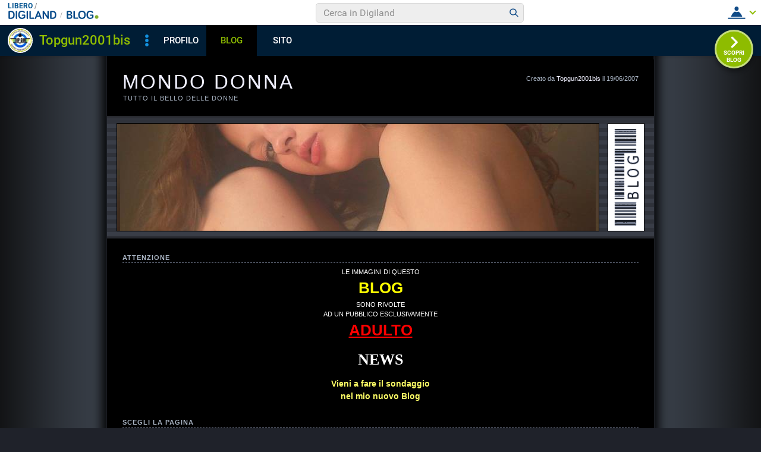

--- FILE ---
content_type: text/html; charset=iso-8859-1
request_url: https://blog.libero.it/MONDODONNA/commenti.php?msgid=4125566&id=104677
body_size: 68931
content:


<!DOCTYPE HTML PUBLIC "-//W3C//DTD HTML 4.01 Transitional//EN" "http://www.w3.org/TR/html4/loose.dtd">
<html xmlns:fb="http://www.facebook.com/2008/fbml" xmlns:og="http://opengraphprotocol.org/schema/">
<head>
<title>
Post su MONDO DONNA</title>
<link rel="canonical" href="https://blog.libero.it/MONDODONNA/4125566.html" /><link rel="amphtml" href="https://blog.libero.it/MONDODONNA/amp/4125566.html" /><META NAME="keywords" CONTENT="Topgun2001bis,creare blog,crea blog,immagini blog,weblog,diario,news,blogger,sito personale,siti personali,pagine personali,giornali on line,post,articolo,articoli,community,publishing,tag">
<META NAME="description" CONTENT="Anche tu puoi creare un blog gratis su Libero Blog.">
<META NAME="robots" CONTENT="index">
<META NAME="revisit-after" CONTENT="3 days">
<meta property="og:title" content="Post su MONDO DONNA" />
<meta property="og:description" content="" />
<meta property="og:image" content="https://blog.libero.it/MONDODONNA/getmedia.php?Vor%60zo.mcnmk%05NNKeENDNOMz%2728%27%3F%05kmcnmgjgx%7B%27ek%2Fne%7Col%05j%3E" />
<meta property="og:url" content="https://blog.libero.it/MONDODONNA/4125566.html" />
<meta property="og:site_name" content="MONDODONNA" />
<meta property="og:type" content="article" />
<meta property="fb:app_id" content="134364123279424" />
<meta property="fb:admins" content="634372457,679473979,100002247067263" />
<link rel="shortcut icon" href="//digistatic.libero.it/css/header_8_3_04/themes/default/img/favicon.ico" />
<link rel='stylesheet' type=text/css href='/blog/css/moblog.css'>
<link rel='stylesheet' type=text/css href='/blog/css/skin/69/dark.css'>

	<script>
		var counterConfig = {
			"pag_id": "MONDO DONNA",
			"doc_id": "lblog_104677_"
		};

	</script>
	<script type="text/javascript" src="//i4.plug.it/iplug/js/lib/iol/evnt/iol_evnt.min.js"></script>
    <script type="text/javascript" src="//i4.plug.it/community/liberoblog/js/post-counter-script.js"></script>

<!-- iubenda -->
<script type="text/javascript" src="https://i5.plug.it/cmp/iub_conf_libero.js"></script>
<script type="text/javascript" src="//cdn.iubenda.com/cs/tcf/stub-v2.js"></script>
<script type="text/javascript" src="//cdn.iubenda.com/cs/iubenda_cs.js" charset="UTF-8" async></script>
<!-- /iubenda -->
<!-- IOL/Iubenda -->
<script src='https://i5.plug.it/cmp/qciol.min.js' async="true"></script>
<!-- /IOL/Iubenda -->

<!-- css superheader footer -->
<style>
.tlbCorp{display:none;position:relative;z-index:5000000;width:100%;height:30px;min-width:320px;box-sizing:border-box;padding-left:115px;font-family:Arial, Helvetica, sans-serif;line-height:2.5;letter-spacing:0;background:#262626}.tlbCorp__lgo{position:absolute;width:93px;height:17px;left:20px;top:6px}.tlbCorp__m-menu{height:inherit;display:flex;align-items:center}.tlbCorp__t-menu{background:#262626;display:flex;flex-direction:column;width:90px;right:-74px;box-sizing:content-box}.tlbCorp__lnk{font-size:11px;text-decoration:none;font-weight:700;color:#CCC;margin-left:20px;white-space:nowrap}.tlbCorp__btn{order:2;background:none;border:0;padding:0;margin:0 0 0 20px;font-family:inherit;color:#CCC;outline:none;font-size:11px;font-weight:700;cursor:pointer;position:relative;overflow:visible}.tlbCorp__btn::before{content:"";display:block;width:0;height:0;border-top:4px solid #CCC;border-right:4px solid transparent;border-left:4px solid transparent;position:absolute;top:50%;right:-15px;transform:translate(0, -50%)}.tlbCorp__m-menu__cont{order:1;position:relative;font-size:0}.tlbCorp__lnk:hover,.tlbCorp__btn:hover{transition:color 200ms cubic-bezier(0.55, 0, 0.1, 1);color:#fff}@media only screen and (min-width: 768px){.tlbCorp{display:block}.tlbCorp__t-menu--1{display:inline;position:static}.tlbCorp__t-menu--2{display:none;position:absolute}}@media only screen and (min-width: 1024px){.tlbCorp__t-menu--2{display:inline;position:static}.tlbCorp__t-menu--3{display:none;position:absolute}}@media only screen and (min-width: 1366px){.tlbCorp__btn{display:none}.tlbCorp__t-menu--3{display:inline;position:static}}@media only screen and (min-width: 600px) and (max-width: 767px){.tlbCorp__t-menu-open ~ .tlbCorp__m-menu__cont .tlbCorp__t-menu--1{display:flex;padding-right:20px}}@media only screen and (min-width: 768px) and (max-width: 1023px){.tlbCorp__t-menu-open ~ .tlbCorp__m-menu__cont .tlbCorp__t-menu--2{display:flex;padding-right:20px}}@media only screen and (min-width: 1024px) and (max-width: 1366px){.tlbCorp__t-menu-open ~ .tlbCorp__m-menu__cont .tlbCorp__t-menu--3{display:flex;padding-right:20px}}
.footerCorp{min-width:320px;padding:10px;box-sizing:border-box;font-size:11px;line-height:1;font-family:Arial, Helvetica, sans-serif;letter-spacing:0;color:#a3a3a3;background:#191919}.footerCorp-cnt{width:100%;max-width:1000px;margin:0 auto;display:flex;flex-flow:column nowrap;align-items:center;justify-content:space-evenly}.footerCorp__lgo{width:120px;height:22px}.footerCorp__brandLnk{padding:0 0 10px;text-align:center;display:flex;flex-flow:row wrap;justify-content:center}.footerCorp__lnk{font-size:10px;text-decoration:none;font-weight:700;color:#a3a3a3;margin:8px 4px 0;cursor:pointer}.footerCorp__lnk--cstLnk{margin:0 8px}.footerCorp__lnk:hover{transition:color 200ms cubic-bezier(0.55, 0, 0.1, 1);color:#fff}.footerCorp__cstLnk{display:flex;flex-flow:column nowrap;align-items:center}.footerCorp__cstLnk-txt{margin:10px 0 0;text-align:center;line-height:1.5;font-size:inherit;color:inherit}.footerCorp__cstLnk-cnt{text-align:center;line-height:1.5}.footerCorp__cstLnk-sps{display:block}@media only screen and (min-width: 600px){.footerCorp__cstLnk-sps{display:inline;margin:0 5px}.footerCorp__cstLnk-sps::before{content:"\002D"}}@media only screen and (min-width: 1024px){.footerCorp-cnt{flex-flow:row wrap}.footerCorp__brandLnk{height:17px;padding:0;align-items:flex-end}.footerCorp__lnk{font-size:11px;color:#a3a3a3;margin:0 4px}.footerCorp__lnk--cstLnk{margin:0 3px}.footerCorp__cstLnk{flex:1 0 100%;flex-flow:row wrap;justify-content:center;row-gap:7px}.footerCorp__brandLnk+.footerCorp__cstLnk{margin-top:10px}.footerCorp__cstLnk-cnt{margin:0 10px}.footerCorp__cstLnk-txt{margin:0 10px;text-align:left;line-height:inherit}}
</style>
<!-- /css superheader footer -->

<script type='text/javascript' src='/blog/js/fx_blog.js'></script>
<script type='text/javascript' src='/blog/js/sharesocial_web09.js'></script>
<script language="javascript">


    var sharedObjArr= new Array();
var swObj_0= new socialWeb2Share("0","digg","icn_share_digit","http://digg.com/submit?phase=2&url=##LINK##&title=##TITLE##");
sharedObjArr[0]=swObj_0;
var swObj_1= new socialWeb2Share("1","Facebook","icn_share_facebook","http://www.facebook.com/sharer.php?u=");
sharedObjArr[1]=swObj_1;
var swObj_2= new socialWeb2Share("2","MySpace","icn_share_myspace","http://www.myspace.com/Modules/PostTo/Pages/?t=##TITLE##&u=##LINK##&c=&l=3");
sharedObjArr[2]=swObj_2;
var swObj_3= new socialWeb2Share("3","del.icio.us","icn_share_delicious","http://del.icio.us/post?url=##LINK##&title=##TITLE##");
sharedObjArr[3]=swObj_3;
var swObj_4= new socialWeb2Share("4","StumbleUpon","icn_share_sumbleup","http://www.stumbleupon.com/submit?url=");
sharedObjArr[4]=swObj_4;
var swObj_5= new socialWeb2Share("5","Tecnorati","icn_share_tecnorati","http://www.technorati.com/faves?add=");
sharedObjArr[5]=swObj_5;
var swObj_6= new socialWeb2Share("6","Google Bookmarks","icn_share_googleobo","http://www.google.com/bookmarks/mark?op=edit&bkmk=##LINK##&title=##TITLE##");
sharedObjArr[6]=swObj_6;
var swObj_7= new socialWeb2Share("7","Windows Live","icn_share_winlive","https://favorites.live.com/quickadd.aspx?marklet=1&mkt=ita&url=##LINK##&title=##TITLE##&top=1");
sharedObjArr[7]=swObj_7;
var swObj_8= new socialWeb2Share("8","FriendFeed","icn_share_friendfeed","http://friendfeed.com/share?url=##LINK##&title=##TITLE##");
sharedObjArr[8]=swObj_8;
var swObj_9= new socialWeb2Share("9","Yahoo Bookmarks","icn_share_yahoobo","http://bookmarks.yahoo.com/toolbar/savebm?opener=tb&u=##LINK##&t=##TITLE##");
sharedObjArr[9]=swObj_9;
var swObj_10= new socialWeb2Share("10","OKNOtizie","icn_share_oknotizie","http://oknotizie.virgilio.it/post.html.php?url=##LINK##&title=##TITLE##");
sharedObjArr[10]=swObj_10;
<!--
nav_name = navigator.userAgent.toLowerCase();
is_opera = (nav_name.indexOf("opera") != -1);
is_mac = (nav_name.indexOf("mac") != -1);
if (is_opera || is_mac)
{
    document.write('<style> .defender { overflow: hidden; } </style>');
}
-->
</script>
<!-- https://barra-spazio.libero.it/ -->
<style type="text/css">
@import url("https://barra-spazio.libero.it//x/css/barra_n04.css");
</style>
<style type="text/css">
    #maincol .titlebox  {display:none;}
#maincol .postbody  h4 a{text-decoration:none!important;}
span.segnalabuso a{
    background: url('//digistatic.libero.it//pics/ico/abuse.gif') no-repeat scroll left center;
}
</style>
<script src="https://barra-spazio.libero.it//x/js/barra_n04.js" type="text/javascript" language="Javascript"></script>


<link rel="alternate" type="application/rss+xml" title="RSS" href="https://blog.libero.it/MONDODONNA/index.rss">
<link rel="alternate" type="application/atom+xml" title="Atom 1.0" href="https://blog.libero.it/MONDODONNA/index_atom.xml">
<style>
#main .lfb_butty { width: 92px; height: 20px; }
#main a.lfb_button {
    width: 92px; height: 20px; background-image: url(//barra-spazio.libero.it/x/pics/like.png); display: block;
    font-size: 1px;
    text-decoration: none;
        display: none;
    position: absolute;
}
#main .lfb_like { background-color: #ffffff; position: absolute; top: -2px; left: 0px; border: 2px solid #c0c0c0;
width: 430px; height: 85px;
z-index: 100;
}
#main .lfb_1px { width: 1px; height: 1px; position: absolute; z-index: 1; }
/* vb 2014 */
#l_header_topbar,#l_header_fixed_topbar_placeholder{height:98px}
</style>
<script>
function eoc() {
}

</script>

<!-- BARRA VIRALE 2014 - INIZIO -->

<script language="JavaScript" type="text/javascript" src="//digistatic.libero.it//css/header_8_3_04/js/clickserver.js"></script>
<script language="Javascript" type="text/javascript" src="//digistatic.libero.it//css/header_8_3_04/js/hf.js"></script>
<script language="Javascript" type="text/javascript">
<!--
        Libero.Stash.HF = { version: '8.3.04', cksrv: { a: 'HF8.3.04', b: 'blog' } };
//-->
</script>
<!--[if IE]>
    <style>
    #lh_header_top #lh_other, #lh_header_top #lh_options {
        top: 23px;
    }
    #lh_header_top #lh_nicknames {
        top: 22px;
    }
    #lh_header_top #lh_area04 a.lh_nicknames_arrow {
        /*height: 16px;*/
    }
    #lh_header #lh_area03 .lh_pos {
        padding-top: 4px;
    }
    #lh_header #lh_area03 table td input {
        margin-top: -1px !important;
        margin-top: -2px;
    }
    #lh_header #lh_close_me {
        margin-top: 0;
    }
    #lh_header.lite, #lh_header.liquid, #lh_header.liquid800, #lf_footer.lite, #lf_footer.liquid {
        width: expression(document.body.clientWidth < 800 ? '760px': 'auto' );
    }
    #lh_header #lh_area02.lite {
        width: expression(document.body.clientWidth < 1024 ? '636px': 'auto' );
    }
    #l_maincont {
        width: expression(document.body.clientWidth < 800 ? '760px': 'auto' );
    }
    #lh_header_top.lh_liquid {
        width: expression(document.body.clientWidth < 800 ? '760px': 'auto' );
    }
    #lh_header_top {
        height: 33px;
    }
    #lh_header_top #lh_area05 a.lh_on, #lh_header_top #lh_area04 a.lh_on {
        height: 22px;
    }
    #lh_header_top #lh_area04 a.lh_options {
        margin-left: -5px;
    }
    #lh_header_top {
        margin-top: 0px;
    }
    </style>
<![endif]-->
<!--[if lte IE 7]>
    <style>
    #lh_header_top #HF_login_l, #lh_header_top #HF_login_r {
        float: none;
    }
    #lh_header_top {
        left: 0px;
    }

    #l_header_topbar #l_header_topbar_popup_altro, #l_header_topbar #l_header_topbar_popup_opzioni {
        margin-top: 33px;
    }
    #l_header_topbar #l_header_topbar_popup_nicknames {
        margin-top: 25px;
    }

    </style>
<![endif]-->
<style>
    #lh_header #lh_area02a{
        position:relative;
        overflow: visible;
        height: 30px;
    }

    #lh_header #lh_area02b{
        z-index: -1;
    }
    #lh_header #lh_area02a .lh_pos {
        position: absolute;
        margin-bottom: 0;
    }

    #lh_header #lh_area02a .lh_on {
    }
    #lh_header .lh_finput_area input {
        height: 27px;
        padding-top: 0;
        padding-bottom: 0;
        line-height: 27px !important;
        font-size: 15px !important;
    }
    #lh_altro{
        position: relative !important;
    }
    #lh_header_top .lh_popup {
    }
    #lf_footer .lf_finput_area input {
        font-size: 12px !important;
        line-height: 25px !important;
        vertical-align: middle;
        padding: 0 !important;
        margin: 0 !important;
    }

</style>
<!--[if IE]>
    <style>

    #lh_header_top #lh_area05 a.lh_altro, #lh_header_top #lh_area04 a.lh_opzioni {
        margin-top: 0px;
        padding-top: 0px;
    }
    #lh_header_top #lh_area05 a.lh_altro {
        background-position: -67px -10px;
    }
    #lh_header_top #lh_area05 a.lh_altro_selected {
        background-position: -67px -36px;
    }
    #lh_header_top #lh_area04 a.lh_opzioni {
        background-position: -56px -10px;
    }
    #lh_header_top #lh_area04 a.lh_nicknames_arrow_selected, #lh_header_top #lh_area05 a.lh_altro_selected, #lh_header_top #lh_area04 a.lh_opzioni_selected {
        height: 23px;
    }
    #lh_header_top #lh_nicknames {
        left: -195px;
    }
    #lh_header_top #lh_other, #lh_header_top #lh_options {
        top: 22px;
    }
    #lh_header_top #lh_nicknames {
        top: 22px;
    }

    #lh_header .lh_finput_area .lh_pos {
        padding-top: 4px;
    }
    #lf_footer .lf_finput_area {
        height: 27px;
        max-height: 27px;
        overflow: hidden;
    }
    </style>
<![endif]-->

<!--[if IE]>
    <style>
    #l_header_topbar #l_header_topbar_popup_altro, #l_header_topbar #l_header_topbar_popup_opzioni {
        margin-top: 35px;
    }
    #l_header_topbar #l_header_topbar_popup_nicknames {
        margin-top: 28px;
    }
    #l_header_topbar #l_header_topbar_left #l_header_topbar_popup_altro a,
    #l_header_topbar #l_header_topbar_right #l_header_topbar_popup_opzioni a,
    #l_header_topbar #l_header_topbar_right #l_header_topbar_popup_nicknames a {
        padding: 0px 0px 0px 4px;
    }
    #l_header_topbar #l_header_topbar_right #l_header_topbar_nicknames_lk {
        display: inline-block;
    }
    #l_header_topbar #l_header_topbar_right #l_header_topbar_filter_family {
        line-height: 14px;
    }
    #l_header_topbar li {
        margin-top: 12px;
        line-height: 14px;
    }
    #l_header_topbar #l_header_topbar_right a.plus_selected {
        border-left: 1px solid #ffffff;
        color: #000000;
        margin-bottom: 0px;
        padding: 0px 17px 0px 8px;
        display: inline-block;
        background-position-y: -286px;
    }
    </style>
<![endif]-->

<!-- BARRA VIRALE 2014 - FINE -->

    <!-- ADV 2014 - START -->
<style>
.ad_wallpaper, .ad_728x90bottom, .ad_mputop, .ad_300x250bottom, .ad_720x400{margin:0 auto}
.ad_wallpaper, .ad_728x90bottom{width:970px;height:90px}
.ad_mputop, .ad_300x250bottom{width:300px}
.ad_720x400{width:336px}
.ad_160x600top{width:160px}
.ad_728x90bottom{width:728px;margin-top:8px}
.ad_mputop{margin-bottom:8px}
.ad_728x90bottom, #l_maincont, #lh_header, #lf_footer {position:relative}
</style>


<link rel="preconnect" href="https://tags.crwdcntrl.net">         
<link rel="preconnect" href="https://bcp.crwdcntrl.net">         
<link rel="dns-prefetch" href="https://tags.crwdcntrl.net">         
<link rel="dns-prefetch" href="https://bcp.crwdcntrl.net">
<script type='text/javascript' src='https://www.iolam.it/js/iam2.0.js?ns=libero/web/community/blog/oldusers/1.1' async></script>




    <!-- ADV 2014 - END -->


<!-- inizio  barra virale 2020 -->
	<script language="javascript" type="text/javascript" src="//i1.plug.it/iplug/js/lib/std/jquery/jquery-1.4.2.min.js"></script>
	<script language="javascript" type="text/javascript" src="https://digiland.libero.it/community/viralbar/js/script-beauty.js"></script>
	<link rel='stylesheet' href='https://digiland.libero.it/community/viralbar/css/plugin.css?ver=4.5.3' type='text/css' media='all' />
	<script>
		var iolNickname = "Topgun2001bis";
		var blogType = 'legacy';  
		var urlSegnalaAbuso = "https://blog.libero.it/segnalazioni.php?id=MONDODONNA";
	</script>
	<script type='text/javascript' src='https://digiland.libero.it/community/viralbar/js/plugin.js?ver=4.5.3'></script>
<!-- fine  barra virale 2020 -->





</head>

<body onLoad="" bgcolor="#ffffff" leftmargin="6" topmargin="6" marginwidth="6" marginheight="6" onunload="unlo();">

<div style="height:100px; width:100%; display:block">&nbsp;</div><div align="center">
 
<!-- INIZIO DIV IAM -->
<div id="ad72890top" class="ad_bottom ad_banner970">	
</div>
<!-- FINE DIV IAM -->
</div><style>
#rlogo{background-image: url(getmedia.php?Vor%60zo.mcnmk%05NNKeENDNOMz%2728%27%3F%05kmcnmgjgx%7B%27ek%2Fne%7Col%05j%3E);}</style>
<div align="center">
	<div id="xmain">
	<div id="main">
	<div id="defheader">
		<div id="supheader">
		<div id="blogdata">
			Creato da <A HREF="https://digiland.libero.it//profilo.phtml?nick=Topgun2001bis">Topgun2001bis</A> il 19/06/2007		</div>
			<h1><a href="view.php?reset=1&id=MONDODONNA">MONDO DONNA</a></h1>
			<h2>Tutto il bello delle donne</h2>
		</div>
		<div id="picheader">
			<div>
				<div id="logobox"><div id="logoborder"><div id="rlogo"><a href="view.php?reset=1&id=MONDODONNA" id="rlogoh">&nbsp;</a>&nbsp;</div></div></div>
				<div id="blogobox"><div id="blogoborder"><a href="https://blog.libero.it/" id="blogo">&nbsp;</a></div></div>
				<div class="hack">&nbsp;</div>
			</div>
		</div>
	</div>
	<div id="header">
		
<!-- personalizzato (subid = "0") -->
<div class="boxspacer">
	<div class="box" >
		<div class="titlebox"><h3>ATTENZIONE</h3></div>		<div class="bodybox">
			<div class="defender">
<div class="commonboxpersonalizzato"><div class="pnegative"><p align="center"><font face="verdana,arial,helvetica,sans-serif" color="#ff0000"><font class="ske01"><font color="#ffffff">LE IMMAGINI DI QUESTO<br /></font></font><font class="ske06"><strong><font color="#ffff00">BLOG</font><br /></strong></font><font class="ske01"><font color="#ffffff">SONO RIVOLTE</font><br /><font color="#ffffff">AD UN PUBBLICO ESCLUSIVAMENTE</font> <br /></font><u><font face="verdana,arial,helvetica,sans-serif" class="ske06"><strong>ADULTO</strong></font></u></font></p><p align="center"><font face="impact" color="#ffffff" class="ske06"><strong>NEWS</strong></font></p><font color="#ff0000" class="ske03"><strong><a href="http://mondo-donna.blogspot.com/" target="_blank"><p align="center"><font color="#ffff66"><font class="ske03"><strong>Vieni a fare il sondaggio<br /></strong></font><font class="ske03"><strong>nel mio nuovo Blog</strong></font></font></p></a></strong></font></div></div></font></font></font></font>				<div class="hack">&nbsp;</div>
			</div>
		</div>
	</div>	
</div>

<!-- /personalizzato -->

<!-- personalizzato (subid = "4") -->
<div class="boxspacer">
	<div class="box" >
		<div class="titlebox"><h3>SCEGLI LA PAGINA</h3></div>		<div class="bodybox">
			<div class="defender">
<div class="commonboxpersonalizzato"><strong><font color="#ff99ff"><p align="center"><strong><font color="#ff99ff"><a href="http://blog.libero.it/MONDODONNA/view.php?id=MONDODONNA&pag=48&gg=0&mm=0" target="_blank"><strong><font color="#ff99ff" class="ske02">1</font></strong></a><font class="ske02"> </font><a href="http://blog.libero.it/MONDODONNA/view.php?id=MONDODONNA&pag=47&gg=0&mm=0" target="_blank"><font color="#ff33ff" class="ske02">2</font></a><font color="#ff6600"><font class="ske02"> </font><a href="http://blog.libero.it/MONDODONNA/view.php?id=MONDODONNA&pag=46&gg=0&mm=0" target="_blank"><font color="#ffcc66" class="ske02">3</font></a><font class="ske02"> </font><a href="http://blog.libero.it/MONDODONNA/view.php?id=MONDODONNA&pag=45&gg=0&mm=0" target="_blank"><font color="#ff6600" class="ske02">4</font></a> </font></font><font color="#ff0000"><a href="http://blog.libero.it/MONDODONNA/view.php?id=MONDODONNA&pag=44&gg=0&mm=0" target="_blank"><font color="#ff0000">5</font></a> </font><font color="#99ff00"><a href="http://blog.libero.it/MONDODONNA/view.php?id=MONDODONNA&pag=43&gg=0&mm=0" target="_blank"><font color="#99ff00">6</font></a> </font><font color="#99cc00"><a href="http://blog.libero.it/MONDODONNA/view.php?id=MONDODONNA&pag=42&gg=0&mm=0" target="_blank"><font color="#99cc00">7</font></a> </font><font color="#00ffff"><a href="http://blog.libero.it/MONDODONNA/view.php?id=MONDODONNA&pag=41&gg=0&mm=0" target="_blank"><font color="#00ffff">8</font></a> </font><font color="#00ccff"><a href="http://blog.libero.it/MONDODONNA/view.php?id=MONDODONNA&pag=40&gg=0&mm=0" target="_blank"><font color="#00ccff">9</font></a> </font><font color="#0099ff"><a href="http://blog.libero.it/MONDODONNA/view.php?id=MONDODONNA&pag=39&gg=0&mm=0" target="_blank"><font color="#0099ff">10</font></a> </font><font color="#0066ff"><a href="http://blog.libero.it/MONDODONNA/view.php?id=MONDODONNA&pag=38&gg=0&mm=0" target="_blank"><font color="#0066ff">11</font></a> </font><font color="#0033ff"><a href="http://blog.libero.it/MONDODONNA/view.php?id=MONDODONNA&pag=37&gg=0&mm=0" target="_blank"><font color="#0033ff">12</font></a> </font><font color="#0000cc"><a href="http://blog.libero.it/MONDODONNA/view.php?id=MONDODONNA&pag=36&gg=0&mm=0" target="_blank"><font color="#0000cc">13</font></a> </font><font color="#000099"><a href="http://blog.libero.it/MONDODONNA/view.php?id=MONDODONNA&pag=35&gg=0&mm=0" target="_blank"><font color="#000099">14</font></a> <font color="#ffff00"><a href="http://blog.libero.it/MONDODONNA/view.php?id=MONDODONNA&pag=34&gg=0&mm=0" target="_blank"><font color="#ffff00">15</font></a> </font><font color="#ffcc00"><a href="http://blog.libero.it/MONDODONNA/view.php?id=MONDODONNA&pag=33&gg=0&mm=0" target="_blank"><font color="#ffcc00">16</font></a> </font><font color="#ff9900"><a href="http://blog.libero.it/MONDODONNA/view.php?id=MONDODONNA&pag=32&gg=0&mm=0" target="_blank"><font color="#ff9900">17</font></a> </font><font color="#ff6600"><a href="http://blog.libero.it/MONDODONNA/view.php?id=MONDODONNA&pag=31&gg=0&mm=0" target="_blank"><font color="#ff6600">18</font></a> </font><font color="#ff3300"><a href="http://blog.libero.it/MONDODONNA/view.php?id=MONDODONNA&pag=30&gg=0&mm=0" target="_blank"><font color="#ff3300">19</font></a> </font><font color="#ff0000"><a href="http://blog.libero.it/MONDODONNA/view.php?id=MONDODONNA&pag=29&gg=0&mm=0" target="_blank"><font color="#ff0000">20</font></a> </font><font color="#ffffff"><a href="http://blog.libero.it/MONDODONNA/view.php?id=MONDODONNA&pag=28&gg=0&mm=0" target="_blank"><font color="#ffffff">21</font></a> </font><font color="#ffccff"><a href="http://blog.libero.it/MONDODONNA/view.php?id=MONDODONNA&pag=27&gg=0&mm=0" target="_blank"><font color="#ffccff">22</font></a> </font><font color="#ff99ff"><a href="http://blog.libero.it/MONDODONNA/view.php?id=MONDODONNA&pag=26&gg=0&mm=0" target="_blank"><font color="#ff99ff">23</font></a> </font><font color="#ff66ff"><a href="http://blog.libero.it/MONDODONNA/view.php?id=MONDODONNA&pag=25&gg=0&mm=0" target="_blank"><font color="#ff66ff">24</font></a></font><br /></font></strong></p></font></strong></div></font></font></font></font>				<div class="hack">&nbsp;</div>
			</div>
		</div>
	</div>	
</div>

<!-- /personalizzato -->

<!-- personalizzato (subid = "6") -->
<div class="notitle">
<div class="boxspacer">
	<div class="box" >
				<div class="bodybox">
			<div class="defender">
<div class="commonboxpersonalizzato"><div class="pnegative"><p align="center"><strong><font color="#ff33ff"><a href="http://blog.libero.it/MONDODONNA/view.php?id=MONDODONNA&pag=24&gg=0&mm=0" target="_blank"><strong><font color="#ff33ff">25</font></strong></a> </font><font color="#ff00ff"><a href="http://blog.libero.it/MONDODONNA/view.php?id=MONDODONNA&pag=23&gg=0&mm=0" target="_blank"><font color="#ff00ff">26</font></a> </font><font color="#ffff00"><a href="http://blog.libero.it/MONDODONNA/view.php?id=MONDODONNA&pag=22&gg=0&mm=0" target="_blank"><font color="#ffff00">27</font></a> </font><font color="#ffcc00"><a href="http://blog.libero.it/MONDODONNA/view.php?id=MONDODONNA&pag=21&gg=0&mm=0" target="_blank"><font color="#ffcc00">28</font></a> </font><font color="#ff9900"><a href="http://blog.libero.it/MONDODONNA/view.php?id=MONDODONNA&pag=20&gg=0&mm=0" target="_blank"><font color="#ff9900">29</font></a> </font><font color="#ff6600"><a href="http://blog.libero.it/MONDODONNA/view.php?id=MONDODONNA&pag=19&gg=0&mm=0" target="_blank"><font color="#ff6600">30</font></a> </font><font color="#ff3300"><a href="http://blog.libero.it/MONDODONNA/view.php?id=MONDODONNA&pag=18&gg=0&mm=0" target="_blank"><font color="#ff3300">31</font></a> </font><font color="#ff0000"><a href="http://blog.libero.it/MONDODONNA/view.php?id=MONDODONNA&pag=17&gg=0&mm=0" target="_blank"><font color="#ff0000">32</font></a> </font><font color="#00ffff"><a href="http://blog.libero.it/MONDODONNA/view.php?id=MONDODONNA&pag=16&gg=0&mm=0" target="_blank"><font color="#00ffff">33</font></a> </font><font color="#00ccff"><a href="http://blog.libero.it/MONDODONNA/view.php?id=MONDODONNA&pag=15&gg=0&mm=0" target="_blank"><font color="#00ccff">34</font></a> </font><font color="#0099ff"><a href="http://blog.libero.it/MONDODONNA/view.php?id=MONDODONNA&pag=14&gg=0&mm=0" target="_blank"><font color="#0099ff">35</font></a> </font><font color="#0066ff"><a href="http://blog.libero.it/MONDODONNA/view.php?id=MONDODONNA&pag=13&gg=0&mm=0" target="_blank"><font color="#0066ff">36</font></a> </font><font color="#0033ff"><a href="http://blog.libero.it/MONDODONNA/view.php?id=MONDODONNA&pag=12&gg=0&mm=0" target="_blank"><font color="#0033ff">37</font></a> </font><font color="#0000ff"><a href="http://blog.libero.it/MONDODONNA/view.php?id=MONDODONNA&pag=11&gg=0&mm=0" target="_blank"><font color="#0000ff">38</font></a> </font><font color="#cc00ff"><a href="http://blog.libero.it/MONDODONNA/view.php?id=MONDODONNA&pag=10&gg=0&mm=0" target="_blank"><font color="#cc00ff">39</font></a> </font><font color="#ff99ff"><a href="http://blog.libero.it/MONDODONNA/view.php?id=MONDODONNA&pag=9&gg=0&mm=0" target="_blank"><font color="#ff99ff">40</font></a> </font><font color="#ff0000"><a href="http://blog.libero.it/MONDODONNA/view.php?id=MONDODONNA&pag=8&gg=0&mm=0" target="_blank"><font color="#ff0000">41</font></a> </font><font color="#ccff66"><a href="http://blog.libero.it/MONDODONNA/view.php?id=MONDODONNA&pag=7&gg=0&mm=0" target="_blank"><font color="#ccff66">42</font></a> </font><font color="#ffffff"><a href="http://blog.libero.it/MONDODONNA/view.php?id=MONDODONNA&pag=6&gg=0&mm=0" target="_blank"><font color="#ffffff">43</font></a> </font><font color="#ffff00"><a href="http://blog.libero.it/MONDODONNA/view.php?id=MONDODONNA&pag=5&gg=0&mm=0" target="_blank"><font color="#ffff00">44</font></a> </font><font color="#ffcc00"><a href="http://blog.libero.it/MONDODONNA/view.php?id=MONDODONNA&pag=4&gg=0&mm=0" target="_blank"><font color="#ffcc00">45</font></a></font></strong></p></div></div></font></font></font></font>				<div class="hack">&nbsp;</div>
			</div>
		</div>
	</div>	
</div>
</div>

<!-- /personalizzato -->
	</div>
	<div id="midbody">
		<div id="maincol">
			<div class="boxspacer">
				<div class="box">
					<div class="titlebox">
						<h3>&nbsp;</h3>
					</div>
					<div class="bodybox">
								<style type="text/css">
								#main .commentspacer{
									margin-top:0.3em;
								}
								</style>								
																<!-- commenti.box start -->
 								<div class="defender">
								<table width="100%" border="0" cellspacing="0" cellpadding="0"><tr><td align="left"><span class="prevnextpostlink"><a href="4125562.html"><span class="prevnextpostspan">&laquo;</span> Messaggio #1752</a></span></td><td align="right"><span class="prevnextpostlink"><a href="4125568.html">Messaggio #1754 <span class="prevnextpostspan">&raquo;</span></a></span></td></tr></table><div class="hack" style="margin-bottom:4px;"> </div>								
								<!-- post -->
								<div style="width: 100%"><table width="100%" cellspacing="0" cellpadding="0" border="0"><tr><td>
								<div class="postbody"><h4><a href="https://blog.libero.it/MONDODONNA/4125566.html">Post N&deg; 1753</a></h4></div>
								<div class="postdata postdatatop" style="margin-bottom:1px;">
									Post n&deg;1753 pubblicato il <strong>18 Febbraio 2008 </strong> da <a href="https://digiland.libero.it/profilo.phtml?nick=Topgun2001bis">Topgun2001bis</a><div class="hack">&nbsp;</div><div>Tag: <a href="http://arianna.libero.it/blog/searchtaglibero/5%20STELLE?qry=5+STELLE" target="_blank" title="Cerca 5 STELLE su Libero ricerca Blog">5 STELLE</a>, <a href="http://arianna.libero.it/blog/searchtaglibero/Bikini?qry=Bikini" target="_blank" title="Cerca Bikini su Libero ricerca Blog">Bikini</a>, <a href="http://arianna.libero.it/blog/searchtaglibero/Dolcissime?qry=Dolcissime" target="_blank" title="Cerca Dolcissime su Libero ricerca Blog">Dolcissime</a>, <a href="http://arianna.libero.it/blog/searchtaglibero/Mare?qry=Mare" target="_blank" title="Cerca Mare su Libero ricerca Blog">Mare</a>, <a href="http://arianna.libero.it/blog/searchtaglibero/Sensuali?qry=Sensuali" target="_blank" title="Cerca Sensuali su Libero ricerca Blog">Sensuali</a>, <a href="http://arianna.libero.it/blog/searchtaglibero/Sexy?qry=Sexy" target="_blank" title="Cerca Sexy su Libero ricerca Blog">Sexy</a></div>								</div>
								<div class="postbody">
																		<div class="fblike fbliketextbefore fblikenofaces"> <fb:like  href="https://blog.libero.it/MONDODONNA/4125566.html"  layout="standard" width="450" height="35" colorscheme="dark" show_faces=false></fb:like></div><p><a href="http://blog.libero.it/MONDODONNA/getmedia.php?%3Eoxre.jgm%7DKg%60%7D7%3E%27740741-k2080k%25iaed-oDKZfNENEONmI%3A%27%3D2%27z%05kgonmghom%05jN" target="_blank"><img height="310" src="http://blog.libero.it/MONDODONNA/getmedia.php?%3Eoxre.jgm%7DKg%60%7D7%3E%27740741-k2080k%25iaed-oDKZfNENEONmI%3A%27%3D2%27z%05kgonmghom%05jN" width="634" border="0" /></a></p>								</div>
								</noscript></script></td></tr></table></div>

								<div class="postdata postdatabottom" style="margin-top:6px;">
									<div style="float: right" class="postdatalabs">		
								 	<div class="fblikebottomspacer"><A HREF="commenti.php?msgid=4125566&id=104677#trackback">Trackback:</a> 0 - <a href="newcom.php?mlid=104677&msgid=4125566&mpadid=0#nuovo_commento">Scrivi Commento</a> - <a href="commenti.php?msgid=4125566&id=104677#comments">Commenti:</a> 0</div>									</div>
									<div class="hack" style="height:4px;font-size:0px;">&nbsp;</div>
									<div class="postdatalabs">
																			<a id="clicksegnala"  onclick="socialWebMakeDiv('clicksegnala','https://blog.libero.it/MONDODONNA/4125566.html','friend.php?url=https://blog.libero.it/MONDODONNA/4125566.html','Post+N%26deg%3B+1753')" href="javascript:void(0);" title="Condividi e segnala ">
									<img src="/blog/pics/socialwebicons/ico_condividi.gif" width="16" height="16" border="0" align="absmiddle" class="socialwebIconShare"  alt="Condividi e segnala " />Condividi e segnala </a> - 
									<a href="https://blog.libero.it/MONDODONNA/4125566.html">permalink</a>
																				
																				<span class="segnalabuso"> - <A href="https://blog.libero.it/segnalazioni.php?id=MONDODONNA&msg=4125566&msgNum=1753" target="segnabusi" onclick="window.open('about:blank','segnabusi','width=480,height=620,toolbar=no,location=no,status=yes,menubar=no'); return(ckSrv(this,'DGL','blog','abuso_post',null));">Segnala abuso</a></span>									</div>
									<div class="hack">&nbsp;</div>
									<div class="separator">&nbsp;<hr /></div>
								</div>
								<!-- /post -->
								

								<!-- trackbacks -->
								<div id="trackbackscontainer">

								<a name="trackbacks" id="trackbacks"></a>

								<!--
<rdf:RDF xmlns:rdf="http://www.w3.org/1999/02/22-rdf-syntax-ns#"
	xmlns:dc="http://purl.org/dc/elements/1.1/"
	xmlns:trackback="http://madskills.com/public/xml/rss/module/trackback/">
<rdf:Description
	rdf:about="https://blog.libero.it/MONDODONNA/4125566.html"
	dc:identifier="https://blog.libero.it/MONDODONNA/4125566.html"
	dc:title="MONDO DONNA"
	trackback:ping="https://blog.libero.it/MONDODONNA/trackback.php?msg=4125566" />
</rdf:RDF>
//-->
								
								<div id="trackbackstxt">
								La URL per il <strong>Trackback</strong> di questo messaggio &egrave;:<br />https://blog.libero.it/MONDODONNA/trackback.php?msg=4125566<br /><br />I blog che hanno inviato un <strong>Trackback</strong> a questo messaggio:								</div>

								<div>Nessun trackback</div>
								<div class="separator"><hr />&nbsp;</div>
								</div>
								<!-- /trackbacks -->


								<!-- comments -->
								<div id="commentscontainer"><a name="comments" id="comments"></a>
								<div class="postbody commentilabel">Commenti al Post:</div>
								<div class="commentilinktitolo"><a href="https://blog.libero.it/MONDODONNA/4125566.html">Post N&deg; 1753</a></div>
<div>Nessun commento</div>								</div>
								<!-- comments -->
								<div class="separator" style="margin-top:1px;padding-top:1px; height:1px;">&nbsp;<hr /></div>
								<div class="newcommentlink">
								<a href="newcom.php?mlid=104677&msgid=4125566&mpadid=0#nuovo_commento">Nuovo commento</a>
								<div class="hack">&nbsp;</div>
								</div>

								</div>
								
								<!-- commenti.box end -->					</div>
				</div>
			</div>
		</div>
		<div id="rightcol">
			
<!-- personalizzato (subid = "7") -->
<div class="notitle">
<div class="boxspacer">
	<div class="box" >
				<div class="bodybox">
			<div class="defender">
<div class="commonboxpersonalizzato"><div class="pnegative"><p align="center"></p><p align="center"><strong><em></em></strong></p><p align="center"><strong><em></em></strong></p><p align="center"><a href="http://www.domainename.com/heure.cgi" target="_blank"><img src="http://www.domainename.com/heure.cgi" border="0" /></a></p></div></div></font></font></font></font>				<div class="hack">&nbsp;</div>
			</div>
		</div>
	</div>	
</div>
</div>

<!-- /personalizzato -->

<!-- personalizzato (subid = "5") -->
<div class="notitle">
<div class="boxspacer">
	<div class="box" >
				<div class="bodybox">
			<div class="defender">
<div class="commonboxpersonalizzato"><a href="http://blog.libero.it/MONDODONNA/view.php?id=MONDODONNA&mm=0706&gg=070619" target="_blank"><p align="center"><font color="#ff0000" class="ske06"><strong>PRIMA PAGINA</strong></font></p></a></div></font></font></font></font>				<div class="hack">&nbsp;</div>
			</div>
		</div>
	</div>	
</div>
</div>

<!-- /personalizzato -->

<!-- personalizzato (subid = "3") -->
<div class="boxspacer">
	<div class="box" >
		<div class="titlebox"><h3>FACCIO PARTE DI QUESTO CLUB</h3></div>		<div class="bodybox">
			<div class="defender">
<div class="commonboxpersonalizzato"><div class="pnegative"><p align="center"><img style="WIDTH: 212px; HEIGHT: 137px" height="137" src="http://digilander.libero.it/unica77dgl2/club.gif" width="212" /></p></div></div></font></font></font></font>				<div class="hack">&nbsp;</div>
			</div>
		</div>
	</div>	
</div>

<!-- /personalizzato -->

<!-- personalizzato (subid = "") -->

<!-- /personalizzato -->

<!-- personalizzato (subid = "2") -->
<div class="boxspacer">
	<div class="box" >
		<div class="titlebox"><h3>SARESTI LA RAGAZZA X TOPGUN2001?</h3></div>		<div class="bodybox">
			<div class="defender">
<div class="commonboxpersonalizzato"><div class="pnegative"><p align="center"><font color="#ff0000" class="ske05"><strong><font color="#ff0000" class="ske05"><strong>Vieni a fare il test</strong></font></strong></font></p><font color="#00ff00" class="ske06"><strong><a href="http://rifleman.altervista.org/friendtest/test.php?usr=Topgun2001" target="_blank"><p align="center"><font color="#00ff00" class="ske06"><strong>QUI </strong></font></p></a></strong></font></div></div></font></font></font></font>				<div class="hack">&nbsp;</div>
			</div>
		</div>
	</div>	
</div>

<!-- /personalizzato -->
<div class="boxspacer">
	<div class="box" >
		<div class="titlebox"><h3>AREA PERSONALE</h3></div>		<div class="bodybox">
			<div class="defender">
<div class="commonboxlogin">- <a href="https://login.libero.it/?service_id=blog&ret_url=http%3A%2F%2Fblog.libero.it%2FMONDODONNA%2Fcommenti.php%3Fmsgid%3D4125566%26id%3D104677&nicklgn=1">Login</a>
</div>				<div class="hack">&nbsp;</div>
			</div>
		</div>
	</div>	
</div>
<div class="boxspacer">
	<div class="box" >
		<div class="titlebox"><h3>TAG</h3></div>		<div class="bodybox">
			<div class="defender">
<div class="commonboxtags">
<form name="argo" method="post" action="switch_arg.php">
<div align="center">
<div class="commonboxtagsalign">
<select name="arg" onchange="switcar(this.form)" class="tags">
<option value="0">Tutti i tags
<option value=369648>*
<option value=369653>3 STELLE
<option value=369652>4 STELLE
<option value=369654>5 STELLE
<option value=293668>5 STELLE MAX
<option value=375548>Acqua e sapone
<option value=410515>Affascinante
<option value=293676>Artistic nude
<option value=293671>Audaci
<option value=322118>Audaci (molto)
<option value=333747>Bikini
<option value=293669>Black and White
<option value=293683>Classe
<option value=322120>Collegiali
<option value=293672>Dolcissime
<option value=322115>D&#039;Autore
<option value=375560>Fashion
<option value=375552>Glamour
<option value=333750>Innocenti
<option value=293670>Intriganti
<option value=293673>Lato A
<option value=293665>Lato B
<option value=293688>Lingeria
<option value=410518>Lingeria di classe
<option value=376753>Malizia
<option value=322127>Mare
<option value=375545>Natura
<option value=322111>Nudi
<option value=375543>Passione
<option value=322128>Perizoma
<option value=410520>Personaggi
<option value=293684>Portrait
<option value=322112>Provocanti
<option value=322116>Sbarazzine
<option value=293667>Sensuali
<option value=322117>Sexy
<option value=322122>Spregiudicata
<option value=333748>Topless
</select>
</div>
</div>
<input type="hidden" name="ur" value="">
<input type="hidden" name="blg" value="104677">
</form>
 
</div>
				<div class="hack">&nbsp;</div>
			</div>
		</div>
	</div>	
</div>
<div class="boxspacer">
	<div class="box" >
		<div class="titlebox"><h3>ARCHIVIO MESSAGGI</h3></div>		<div class="bodybox">
			<div class="defender">
<div class="commonboxcalendar">
<div class="firstseparator"><div class="separator">&nbsp;<hr /></div></div>
<table width="100%" border="0" cellspacing="0" cellpadding="0">
<tr>
	<td align="left">&nbsp;<A HREF="view.php?id=MONDODONNA&gg=0&mm=2512">&lt;&lt;</a></td>
	<td align="center">Gennaio 2026</td>
	<td align="right"><A HREF="view.php?id=MONDODONNA&gg=0&mm=2602">&gt;&gt;</a>&nbsp;</td>
</tr>
</table>
<div class="separator">&nbsp;<hr /></div>
<table width="100%" border="0" cellspacing="0" cellpadding="0">
<tr>
	<td align="center">Lu</td><td align="center">Ma</td><td align="center">Me</td><td align="center">Gi</td><td align="center">Ve</td><td align="center">Sa</td><td align="center">Do</td>
</tr>
<tr>
	<td colspan="7"><div class="separator">&nbsp;<hr /></div></td>
</tr>
<tr><td align="center">
&nbsp;</TD>
<td align="center">
&nbsp;</TD>
<td align="center">
&nbsp;</TD>
<td align="center">
1</a></TD>
<td align="center">
2</a></TD>
<td align="center">
3</a></TD>
<td align="center">
4</a></TD>
<tr><td align="center">
5</a></TD>
<td align="center">
6</a></TD>
<td align="center">
7</a></TD>
<td align="center">
8</a></TD>
<td align="center">
9</a></TD>
<td align="center">
10</a></TD>
<td align="center">
11</a></TD>
<tr><td align="center">
12</a></TD>
<td align="center">
13</a></TD>
<td align="center">
14</a></TD>
<td align="center">
15</a></TD>
<td align="center">
16</a></TD>
<td align="center">
17</a></TD>
<td align="center">
18</a></TD>
<tr><td align="center">
19</a></TD>
<td align="center">
20</a></TD>
<td align="center">
21</a></TD>
<td align="center">
22</a></TD>
<td align="center">
23</a></TD>
<td align="center">
24</a></TD>
<td align="center">
25</a></TD>
<tr><td align="center">
26</a></TD>
<td align="center">
27</a></TD>
<td align="center">
28</a></TD>
<td align="center">
29</a></TD>
<td align="center">
30</a></TD>
<td align="center">
31</a></TD>
<td align="center">
&nbsp;</TD>
</table>
<div class="separator">&nbsp;<hr /></div>
<div align="center">
<A class="small" HREF="view_tn.php?id=MONDODONNA&gg=0&mm=0">Guarda le immagini del Mese</a>
</div>
</div>
				<div class="hack">&nbsp;</div>
			</div>
		</div>
	</div>	
</div>
<div class="boxspacer">
	<div class="box" >
		<div class="titlebox"><h3>CERCA IN QUESTO BLOG</h3></div>		<div class="bodybox">
			<div class="defender">
<div class="commonboxbcercab">
<div align="center">
<div class="commonboxbcercabalign">
<form name="cercab" action="cercab.php" method="get" onsubmit="ceblo(); return false;">
<table cellspacing="0" cellpadding="0" border="0">
<tr>
<td align="left">
<input type="hidden" name="id" value="MONDODONNA">
<input type="text" name="key" class="cercab">
</td>
<td align="right">
&nbsp;&nbsp;<a href="#" onClick="ceblo(); return false;">Trova</a>
</td>
</tr>
</table>
</form>
</div>
</div>
</div>
				<div class="hack">&nbsp;</div>
			</div>
		</div>
	</div>	
</div>
 <div class="boxspacer">
	<div class="box" >
		<div class="titlebox"><h3>MENU</h3></div>		<div class="bodybox">
			<div class="defender">
<div class="commonboxmenu">
- <a href="https://blog.libero.it/MONDODONNA/view.php?reset=1">Home di questo Blog</a><br />

- <a href="javascript:window.external.AddFavorite('https://blog.libero.it/MONDODONNA','Blog - MONDO DONNA')">Aggiungi ai preferiti</a><br>
</div>
				<div class="hack">&nbsp;</div>
			</div>
		</div>
	</div>	
</div>
<style>
.commonboxfbactivityfeed center{
height: auto !important; height:300px;min-height:300px;
}
</style>
		<div class="commonboxfbactivityfeed">
		<div class="boxspacer">
	<div class="box" >
		<div class="titlebox"><h3>FACEBOOK</h3></div>		<div class="bodybox">
			<div class="defender">
		<center>
		<fb:activity site="http://blog.libero.it/" width="212" height="300" colorscheme="light"  header="false" recommendation="true" border_color="#ffffff"></fb:activity>		</center>
					<div class="hack">&nbsp;</div>
			</div>
		</div>
	</div>	
</div>
		</div>
		<div class="hack">&nbsp;</div>
	<div class="notitle">
<div class="boxspacer">
	<div class="box" >
				<div class="bodybox">
			<div class="defender">
<div class="commonboxamici2"><div align="center"><div class="commonboxamici2align">Citazioni nei <a href="https://blog.libero.it/amici_referenti.php?blog_name=MONDODONNA" onclick="mkzoom_non_chiudere(this,400,200,0); return false;" class="alt">Blog Amici</a>: 18</div></div></div>				<div class="hack">&nbsp;</div>
			</div>
		</div>
	</div>	
</div>
</div>
<div class="boxspacer">
	<div class="box" >
		<div class="titlebox"><h3>ULTIME VISITE AL BLOG</h3></div>		<div class="bodybox">
			<div class="defender">
<a href="https://spazio.libero.it/farmaciabarba/" title="farmaciabarba"><img src="//digimedia.libero.it/farmaciabarba/small" alt="farmaciabarba" width="25" height="29" border="0" style="margin: 4px 4px 4px x4px; border: 1px solid #aaaaaa;"></a><a href="https://spazio.libero.it/toppino.p/" title="toppino.p"><img src="//digimedia.libero.it/toppino.p/small" alt="toppino.p" width="25" height="29" border="0" style="margin: 4px 4px 4px x4px; border: 1px solid #aaaaaa;"></a><a href="https://spazio.libero.it/flyingpaoletta/" title="flyingpaoletta"><img src="//digimedia.libero.it/flyingpaoletta/small" alt="flyingpaoletta" width="25" height="29" border="0" style="margin: 4px 4px 4px x4px; border: 1px solid #aaaaaa;"></a><a href="https://spazio.libero.it/RomanticPearl/" title="RomanticPearl"><img src="//digimedia.libero.it/RomanticPearl/small" alt="RomanticPearl" width="25" height="29" border="0" style="margin: 4px 4px 4px x4px; border: 1px solid #aaaaaa;"></a><a href="https://spazio.libero.it/neoforyou/" title="neoforyou"><img src="//digimedia.libero.it/neoforyou/small" alt="neoforyou" width="25" height="29" border="0" style="margin: 4px 4px 4px x4px; border: 1px solid #aaaaaa;"></a><a href="https://spazio.libero.it/katamarano2/" title="katamarano2"><img src="//digimedia.libero.it/katamarano2/small" alt="katamarano2" width="25" height="29" border="0" style="margin: 4px 4px 4px x4px; border: 1px solid #aaaaaa;"></a><a href="https://spazio.libero.it/psicologiaforense/" title="psicologiaforense"><img src="//digimedia.libero.it/psicologiaforense/small" alt="psicologiaforense" width="25" height="29" border="0" style="margin: 4px 4px 4px x4px; border: 1px solid #aaaaaa;"></a><a href="https://spazio.libero.it/pantaleoefranca/" title="pantaleoefranca"><img src="//digimedia.libero.it/pantaleoefranca/small" alt="pantaleoefranca" width="25" height="29" border="0" style="margin: 4px 4px 4px x4px; border: 1px solid #aaaaaa;"></a><a href="https://spazio.libero.it/matteo.fornaroli/" title="matteo.fornaroli"><img src="//digimedia.libero.it/matteo.fornaroli/small" alt="matteo.fornaroli" width="25" height="29" border="0" style="margin: 4px 4px 4px x4px; border: 1px solid #aaaaaa;"></a><a href="https://spazio.libero.it/lillobella2016/" title="lillobella2016"><img src="//digimedia.libero.it/lillobella2016/small" alt="lillobella2016" width="25" height="29" border="0" style="margin: 4px 4px 4px x4px; border: 1px solid #aaaaaa;"></a><a href="https://spazio.libero.it/olsocialesandanaco/" title="olsocialesandanaco"><img src="//digimedia.libero.it/olsocialesandanaco/small" alt="olsocialesandanaco" width="25" height="29" border="0" style="margin: 4px 4px 4px x4px; border: 1px solid #aaaaaa;"></a><a href="https://spazio.libero.it/marcos121/" title="marcos121"><img src="//digimedia.libero.it/marcos121/small" alt="marcos121" width="25" height="29" border="0" style="margin: 4px 4px 4px x4px; border: 1px solid #aaaaaa;"></a><a href="https://spazio.libero.it/testipaolo40/" title="testipaolo40"><img src="//digimedia.libero.it/testipaolo40/small" alt="testipaolo40" width="25" height="29" border="0" style="margin: 4px 4px 4px x4px; border: 1px solid #aaaaaa;"></a><a href="https://spazio.libero.it/frescodgldgl/" title="frescodgldgl"><img src="//digimedia.libero.it/frescodgldgl/small" alt="frescodgldgl" width="25" height="29" border="0" style="margin: 4px 4px 4px x4px; border: 1px solid #aaaaaa;"></a><a href="https://spazio.libero.it/grenda2009/" title="grenda2009"><img src="//digimedia.libero.it/grenda2009/small" alt="grenda2009" width="25" height="29" border="0" style="margin: 4px 4px 4px x4px; border: 1px solid #aaaaaa;"></a>				<div class="hack">&nbsp;</div>
			</div>
		</div>
	</div>	
</div>
<div class="boxspacer">
	<div class="box" >
		<div class="titlebox"><h3>ULTIMI COMMENTI</h3></div>		<div class="bodybox">
			<div class="defender">
<div class="commonboxultimicommenti">	 <a href="commenti.php?msgid=3547341#commento_40099518">
	 ragazzi è roba da morire di seghe</a><br />
	 <span class="small">
	 Inviato da: <a href="https://spazio.libero.it/osammot1965/"  title="Visualizza profilo" class="alt">osammot1965</a><br />
	 il 22/11/2011 alle 12:40<br />
	 </span>
	 <div class="separator">&nbsp;</div>
	 <a href="commenti.php?msgid=4125852#commento_25003177">
	 Facciamoci belle! ecco il nuovo blog dedicato alle donne!!...</a><br />
	 <span class="small">
	 Inviato da: <a href="https://spazio.libero.it/amareliberamente1969/"  title="Visualizza profilo" class="alt">amareliberamente1969</a><br />
	 il 11/03/2009 alle 09:03<br />
	 </span>
	 <div class="separator">&nbsp;</div>
	 <a href="commenti.php?msgid=4058082#commento_19963726">
	 che opera d&#039;arte....</a><br />
	 <span class="small">
	 Inviato da: <a href="https://spazio.libero.it/cristianogio/"  title="Visualizza profilo" class="alt">cristianogio</a><br />
	 il 15/07/2008 alle 23:39<br />
	 </span>
	 <div class="separator">&nbsp;</div>
	 <a href="commenti.php?msgid=4125852#commento_19801632">
	 che belle donne!</a><br />
	 <span class="small">
	 Inviato da: <a href="https://spazio.libero.it/pigilli/"  title="Visualizza profilo" class="alt">pigilli</a><br />
	 il 09/07/2008 alle 14:44<br />
	 </span>
	 <div class="separator">&nbsp;</div>
	 <a href="commenti.php?msgid=4125852#commento_17250679">
	  Sono euforica...prima guida con la moto...trooooppo ganzo!...</a><br />
	 <span class="small">
	 Inviato da: <a href="https://spazio.libero.it/belle_gambe78/"  title="Visualizza profilo" class="alt">belle_gambe78</a><br />
	 il 02/04/2008 alle 18:47<br />
	 </span>
	 <div class="separator">&nbsp;</div>
<div align="center"><a href="ultimi_commenti.php" title="Tutti i commenti..." class="small">Tutti i commenti...</a></div>
</div>				<div class="hack">&nbsp;</div>
			</div>
		</div>
	</div>	
</div>
<div class="boxspacer">
	<div class="box" >
		<div class="titlebox"><h3>CHI PUÒ SCRIVERE SUL BLOG</h3></div>		<div class="bodybox">
			<div class="defender">
<div class="commonboxpubblicazione">
Solo l'autore può pubblicare messaggi in questo Blog e tutti gli utenti registrati possono pubblicare commenti.</div>
				<div class="hack">&nbsp;</div>
			</div>
		</div>
	</div>	
</div>
<div class="nobox">
<div class="boxspacer">
	<div class="box" >
				<div class="bodybox">
			<div class="defender">
<div class="commonboxfeeds">
	<div align="center">
		<div class="commonboxfeedsalign">
			<a href="index.rss"><img alt="RSS (Really simple syndication)" src="/blog/pics/skin/rss2.gif" border="0"></a>
			<a href="index_atom.xml"><img alt="Feed Atom" src="/blog/pics/skin/atom1.gif" border="0"></a>
		</div>
	</div>
</div>
				<div class="hack">&nbsp;</div>
			</div>
		</div>
	</div>	
</div>
</div>

<!-- personalizzato (subid = "8") -->
<div class="boxspacer">
	<div class="box" >
		<div class="titlebox"><h3>DA DOVE VI COLLEGATE</h3></div>		<div class="bodybox">
			<div class="defender">
<div class="commonboxpersonalizzato"><div class="pnegative"><p align="center"><a id="clustrMapsLink" href="http://www3.clustrmaps.com/counter/maps.php?url=http://blog.libero.it/MONDODONNA/view.php?nocache=1182245495" target="_blank"><img id="clustrMapsImg" title="Locations of visitors to this page" style="BORDER-RIGHT: 0px; BORDER-TOP: 0px; BORDER-LEFT: 0px; BORDER-BOTTOM: 0px" alt="Locations of visitors to this page" src="http://www3.clustrmaps.com/counter/index2.php?url=http://blog.libero.it/MONDODONNA/view.php?nocache=1182245495" _nerror="function anonymous()  {  this.onError=null; this.src='http://www2.clustrmaps.com/images/clustrmaps-back-soon.jpg'; document.getElementById('clustrMapsLink').href='http://www2.clustrmaps.com'  }" /></a></p><p style="FONT-SIZE: 12px; COLOR: #333333; FONT-FAMILY: verdana; TEXT-DECORATION: none" align="center"><a href="http://www.ip2map.com/" alt="Map IP Address" target="_blank"><img alt="Map IP Address" src="http://www.ip2map.com/ip2map.gif" border="0" /></a><br />Powered by<a style="FONT-SIZE: 12px; COLOR: #0066cc; FONT-FAMILY: Verdana, Arial, Helvetica, sans-serif; TEXT-DECORATION: underline" href="http://www.ip2location.com/" alt="IP Address" target="_blank">IP2Location.com</a></p></div></div></font></font></font></font>				<div class="hack">&nbsp;</div>
			</div>
		</div>
	</div>	
</div>

<!-- /personalizzato -->
<div class="nobox">
<div class="boxspacer">
	<div class="box" >
				<div class="bodybox">
			<div class="defender">
<div class="commonboxcounter">
<div align="center">
<div class="commonboxcounteralign">
<img src="counter.php?blog_name=MONDODONNA" width="134" height="45" /></div>
</div>
</div>
				<div class="hack">&nbsp;</div>
			</div>
		</div>
	</div>	
</div>
</div>

<!-- personalizzato (subid = "9") -->
<div class="boxspacer">
	<div class="box" >
		<div class="titlebox"><h3>QUANTI SIETE?</h3></div>		<div class="bodybox">
			<div class="defender">
<div class="commonboxpersonalizzato"><div class="pnegative"><p align="center"><a title="Apre http://www.shinystat.com/ in una nuova finestra" href="http://www.shinystat.com/" target="_blank"><img alt="Free hit counter" src="http://www.shinystat.com/cgi-bin/shinystat.cgi?USER=Topgun2001bis" border="0" /></a> </p></div></div></font></font></font></font>				<div class="hack">&nbsp;</div>
			</div>
		</div>
	</div>	
</div>

<!-- /personalizzato -->

<!-- personalizzato (subid = "1") -->
<div class="notitle">
<div class="boxspacer">
	<div class="box" >
				<div class="bodybox">
			<div class="defender">
<div class="commonboxpersonalizzato"><div class="pnegative"><p /><p align="center"><a href="http://blog.libero.it/MONDODONNA/getmedia.php?Ioxre.jgm%7DKg%60%7D7%3F%27157782-k2425k%25iaed-oDKZfNENEONmI%3A%27%3D2%27z%05kgonmghom%05jU" target="_blank"><img style="WIDTH: 200px" src="http://blog.libero.it/MONDODONNA/getmedia.php?Ioxre.jgm%7DKg%60%7D7%3F%27157782-k2425k%25iaed-oDKZfNENEONmI%3A%27%3D2%27z%05kgonmghom%05jU" border="0" /></a></p><p align="center"><img style="WIDTH: 204px; HEIGHT: 310px" height="310" src="http://blog.libero.it/MONDODONNA/getmedia.php?Eoxre.jgm%7DKg%60%7D7%3A%27829817-k1125k%25iaed-oDKZfNENEONmI%3A%27%3D2%27z%05kgonmghom%05jQ" width="204" /><br /><br /><strong><font color="#ffff33" class="ske03">(regalo di una cara amica)</font></strong></p><p align="center"><a href="http://images.tuttogratis.it/40235_R648x0Y/sara-jean-underwood.jpg" target="_blank"><img style="WIDTH: 204px; HEIGHT: 234px" height="234" src="http://images.tuttogratis.it/40235_R648x0Y/sara-jean-underwood.jpg" width="204" border="0" /></a></p><p align="center"><a href="http://images.tuttogratis.it/40247_R648x0Y/sara-jean-underwood13.jpg" target="_blank"><img style="WIDTH: 200px" src="http://images.tuttogratis.it/40247_R648x0Y/sara-jean-underwood13.jpg" border="0" /></a></p><p><br /></p><p align="center"><a href="http://images.tuttogratis.it/40243_R648x0Y/sara-jean-underwood9.jpg" target="_blank"><img style="WIDTH: 200px" src="http://images.tuttogratis.it/40243_R648x0Y/sara-jean-underwood9.jpg" border="0" /></a></p><p><br /></p><p align="center"><a href="http://images.tuttogratis.it/40242_R648x0Y/sara-jean-underwood8.jpg" target="_blank"><img style="WIDTH: 200px" src="http://images.tuttogratis.it/40242_R648x0Y/sara-jean-underwood8.jpg" border="0" /></a></p><p><br /></p><p align="center"><a href="http://images.tuttogratis.it/40241_R648x0Y/sara-jean-underwood7.jpg" target="_blank"><img style="WIDTH: 201px; HEIGHT: 295px" height="295" src="http://images.tuttogratis.it/40241_R648x0Y/sara-jean-underwood7.jpg" width="201" border="0" /></a></p><p><br /></p><p align="center"><a href="http://images.tuttogratis.it/40240_R648x0Y/sara-jean-underwood6.jpg" target="_blank"><img style="WIDTH: 200px" src="http://images.tuttogratis.it/40240_R648x0Y/sara-jean-underwood6.jpg" border="0" /></a></p><p><br /></p><p align="center"><a href="http://images.tuttogratis.it/40239_R648x0Y/sara-jean-underwood5.jpg" target="_blank"><img style="WIDTH: 200px" src="http://images.tuttogratis.it/40239_R648x0Y/sara-jean-underwood5.jpg" border="0" /></a></p><p><br /></p><p align="center"><a href="http://images.tuttogratis.it/40238_R648x0Y/sara-jean-underwood4.jpg" target="_blank"><img style="WIDTH: 200px" src="http://images.tuttogratis.it/40238_R648x0Y/sara-jean-underwood4.jpg" border="0" /></a></p><p><br /></p><p align="center"><a href="http://images.tuttogratis.it/40237_R648x0Y/sara-jean-underwood2.jpg" target="_blank"><img style="WIDTH: 200px" src="http://images.tuttogratis.it/40237_R648x0Y/sara-jean-underwood2.jpg" border="0" /></a></p><p><br /></p><p align="center"><a href="http://images.tuttogratis.it/40236_R648x0Y/sara-jean-underwood1.jpg" target="_blank"><img style="WIDTH: 200px" src="http://images.tuttogratis.it/40236_R648x0Y/sara-jean-underwood1.jpg" border="0" /></a></p><p /><p /><p /><p /><p /><p align="center"><img style="WIDTH: 205px; HEIGHT: 260px" height="260" src="http://blog.libero.it/MONDODONNA/getmedia.php?%3Doxre.jgm%7DKg%60%7D7%3A%27171737-k3025k%25iaed-oDKZfNENEONmI%3A%27%3D2%27z%05kgonmghom%05jY" width="205" /></p></p></p></p></p></p></p></div></div></font></font></font></font>				<div class="hack">&nbsp;</div>
			</div>
		</div>
	</div>	
</div>
</div>

<!-- /personalizzato -->
		</div>
		<div class="hack">&nbsp;</div>
	</div>
	<div id="footer">
		
<!-- personalizzato (subid = "10") -->
<div class="boxspacer">
	<div class="box" >
		<div class="titlebox"><h3>VISITE</h3></div>		<div class="bodybox">
			<div class="defender">
<div class="commonboxpersonalizzato"><div class="pnegative"><p align="center"><br /><a href="http://www.maploco.com/view.php?id=2048353" target="_blank"><img alt="Visitor Map" src="http://www.maploco.com/vmap/2048353.png" border="0" /></a><br /><a href="http://www.maploco.com/" target="_blank">Create your own visitor map!</a><br /></p></div></div></font></font></font></font>				<div class="hack">&nbsp;</div>
			</div>
		</div>
	</div>	
</div>

<!-- /personalizzato -->
	</div>
	</div>
	</div>
</div>	
<!-- start footer newDigiland -->
<script>
eoc();
</script>
 
<!-- START LOGRATING $ -->

<script language="JavaScript">
document.write('<img src="https://blog.libero.it/wp/wp-content/plugins/API/blog-logger.php?code=f_41_C_41__3d_kREJ_2d_0K_2d_SB_7c_Tn5Vzl_3d_g0lUBQ_7c_dZ7xv_41_xE_3d_3fQVqR70v_41__7c_pVTeW_3d_1&serv=_2f_o55uwoO5e_41__2f_fbP2tA5U_2e_pwH_3f_pfJws_3d_OdH5MUa_26_2G_3d_JoOGj7_26_" width=1 height=1>');
document.write("<COMMENT>");
</script>
<noscript>
<img src="https://blog.libero.it/wp/wp-content/plugins/API/blog-logger.php?code=f_41_C_41__3d_kREJ_2d_0K_2d_SB_7c_Tn5Vzl_3d_g0lUBQ_7c_dZ7xv_41_xE_3d_3fQVqR70v_41__7c_pVTeW_3d_1&serv=_2f_o55uwoO5e_41__2f_fbP2tA5U_2e_pwH_3f_pfJws_3d_OdH5MUa_26_2G_3d_JoOGj7_26_"  width=1 height=1>
</noscript>
</COMMENT>
<!-- END LOGRATING $ -->
                                               <style>
#main .lfb_like { width: 389px; }
</style>
<script>
var lfb_att=false;
function lfb_likeme(u) {
    if (lfb_att!=false) {
        lfb_att.parentNode.removeChild(lfb_att);
        lfb_att=false;
    }
    var div = document.createElement('iframe');
    
    div.className="lfb_like";
    div.scrolling='no';
    div.frameBorder='0';
    
    var a = u.parentNode;
    a.appendChild(div);
    if (div.contentWindow) duv = div.contentWindow;
    else duv = div.contentDocument;
    lfb_att=div;
    duv.document.open('text/html');
    duv.document.write("<html><head><style>body { padding:6; margin:0; background-color: #ffffff; } a, a:visited, a:link, a:hover {padding: 0px 0px 2px 4px; display: block; text-decoration: none; font-size: 12px; font-family: arial; font-weight: bold; color: #163775;} </style></head><body><table border='0' cellspacing='0' cellpadding='0'><tr><td><iframe src=\"http://www.facebook.com/plugins/like.php?locale=it_IT&href="+u.href+"&amp;layout=standard&amp;show_faces=true&amp;width=400&amp;action=like&amp;colorscheme=light&amp;height=80\" scrolling=\"no\" frameborder=\"0\" style=\"border:none; overflow:hidden; width:369px; height:80px; float: left;\" allowTransparency=\"true\"></iframe></td><td valign='top'><a href='#' class='lfb_closeme' onclick='window.parent.lfb_closeme(); return false;'>x</a></td></table></body></html>");
    duv.document.close();
    lfb_att=div;
}
function lfb_closeme() {
    lfb_att.parentNode.removeChild(lfb_att);
    lfb_att=false;
}
var lnk = document.links;
for (var i=0; i<lnk.length; i++) {
  if(lnk[i].className=='lfb_button') lnk[i].style.display='block';
}
</script>
<div id="fb-root"></div>
<script>
				window.fbAsyncInit = function() {
		    FB.init({ status: true, cookie: true,
		             xfbml: true});
		};
		(function() {
		var e = document.createElement('script');
		e.type = 'text/javascript';
		e.src = document.location.protocol +
		'//connect.facebook.net/it_IT/all.js';
		e.async = true;
		document.getElementById('fb-root').appendChild(e);
		}());

		</script>
<div align="center">
 
<!-- INIZIO DIV IAM -->
<div id="ad72890bottom" class="ad_bottom ad_banner970">	
</div>
<!-- FINE DIV IAM -->
</div>
<div class="footerCorp">
    <div class="footerCorp-cnt">
		<svg xmlns="http://www.w3.org/2000/svg" viewBox="0 0 200 36.6" class="footerCorp__lgo">
    <path fill="#FFFFFF" d="M47.5 13.4h3.4v16.9h-3.4zM59.3 13.4V6.9h-4.2v6.5h-2.7v3.8h2.7v13.1h4.2V17.2h3.1v-3.8zM79.9 30.1h-2.4v-2.8c-1.3 2.1-3.9 3.2-6.4 3.2-4.9 0-8.7-3.4-8.7-8.7s3.9-8.6 8.7-8.6c2.5 0 5.2 1 6.4 3.1v-2.7h2.4v16.5zm-8.9-2c3.5 0 6.4-2.2 6.4-6.3S74 15.6 71 15.6c-3.5 0-6.3 2.4-6.3 6.2 0 3.7 2.7 6.3 6.3 6.3zM83.2 6.3h2.4v23.8h-2.4zM89.5 13.1h2.4v17h-2.4zM112.4 30.1H110v-2.8c-1.3 2.1-3.9 3.2-6.4 3.2-4.9 0-8.7-3.4-8.7-8.7s3.9-8.6 8.7-8.6c2.5 0 5.2 1 6.4 3.1v-2.7h2.4v16.5zm-8.9-2c3.5 0 6.4-2.2 6.4-6.3s-3.4-6.2-6.4-6.2c-3.5 0-6.3 2.4-6.3 6.2 0 3.7 2.8 6.3 6.3 6.3z"/>
    <path fill="#FFCE06" d="M93.9 6.8c0-1.8-1.5-3.3-3.3-3.3-1.8 0-3.3 1.5-3.3 3.3h6.6z"/>
    <path fill="#FF005C" d="M87.4 6.8c0 1.8 1.5 3.3 3.3 3.3 1.8 0 3.3-1.5 3.3-3.3h-6.6z"/>
    <path fill="#FFFFFF" d="M133.5 17.8c-.7-1.7-1.9-3-3.4-3.9a10.02 10.02 0 0 0-11.6 1c-.9.8-1.5 1.7-2 2.8-.5 1.1-.7 2.4-.7 3.7 0 2.7 1.1 5 2.8 6.6 1.7 1.6 4 2.5 6.5 2.5s4.8-.9 6.5-2.5c1.7-1.6 2.8-3.9 2.8-6.6-.2-1.3-.4-2.5-.9-3.6zm-8.6 8.8c-1.5 0-2.8-.5-3.8-1.4-1-.9-1.6-2.2-1.6-3.8 0-.8.2-1.5.4-2.1.4-.9 1.1-1.6 1.9-2.2.8-.5 1.9-.8 3-.8 1.5 0 2.8.5 3.8 1.4.5.4.9 1 1.1 1.6.3.6.4 1.3.4 2.1 0 1.6-.6 2.9-1.6 3.8-.7.9-2.1 1.4-3.6 1.4zM150.8 17c-.5-1.4-1.3-2.6-2.4-3.3-1.1-.8-2.6-1.2-4.2-1.2-1.1 0-2.2.2-3.3.8-.4.2-.7.4-1.1.7v-1.2H136v17.6h3.8v-9.5c0-.9.1-1.5.3-2.1.4-.8.9-1.4 1.7-1.8.7-.4 1.6-.6 2.4-.6.5 0 1 .1 1.3.3.5.2 1 .6 1.3 1.2.3.6.5 1.4.5 2.4v10.1h3.8V20.2c.1-1.2 0-2.2-.3-3.2zM153.6 6.9h3.8v23.4h-3.8zM159.8 13.4h3.8v17h-3.8zM197.5 14.9a8.29 8.29 0 0 0-6.3-2.4c-2.5 0-4.8.9-6.4 2.4a9.14 9.14 0 0 0-2.6 6.5c0 2.7 1 5 2.6 6.6a9 9 0 0 0 6.4 2.5c1.8 0 3.4-.4 4.8-1.3 1.4-.8 2.6-2.1 3.3-3.6l.4-.9-3.9-.9-.3.5c-.4.7-1 1.3-1.8 1.7-.7.4-1.6.6-2.6.6-1.3 0-2.5-.4-3.3-1.1-.6-.5-1.1-1.4-1.4-2.1h13.4s.1-1.6.1-2c.1-2.6-.8-4.9-2.4-6.5zm-9.6 2.6c.9-.7 2-1.1 3.3-1.1 1.3 0 2.4.4 3.2 1.1.6.5 1.1 1.1 1.3 2.1h-9.3c.4-1 .9-1.5 1.5-2.1z"/>
    <path fill="#8ED800" d="M165 6.8c0-1.8-1.5-3.3-3.3-3.3-1.8 0-3.3 1.5-3.3 3.3h6.6z"/>
    <path fill="#FFCE06" d="M158.5 6.8c0 1.8 1.5 3.3 3.3 3.3 1.8 0 3.3-1.5 3.3-3.3h-6.6z"/>
    <path fill="#FFFFFF" d="M180.8 17c-.5-1.4-1.3-2.6-2.4-3.3-1.1-.8-2.6-1.2-4.2-1.2-1.1 0-2.2.2-3.3.8-.4.2-.7.4-1.1.7v-1.2H166v17.6h3.8v-9.5c0-.9.1-1.5.3-2.1.4-.8.9-1.4 1.7-1.8.7-.4 1.6-.6 2.4-.6.5 0 1 .1 1.3.3.5.2 1 .6 1.3 1.2.3.6.5 1.4.5 2.4v10.1h3.8V20.2c.1-1.2 0-2.2-.3-3.2z"/>
    <path fill="#2B0052" d="M46 6.8c0 1.8 1.5 3.3 3.3 3.3 1.8 0 3.3-1.5 3.3-3.3H46z"/>
    <path fill="#20C3F3" d="M52.5 6.8c0-1.8-1.5-3.3-3.3-3.3C47.5 3.6 46 5 46 6.8h6.5z"/>
    <path fill="#FF005C" d="M0 18.3a18.3 18.3 0 0 0 36.6 0H0z"/>
    <path fill="#8ED800" d="M18.3 0C8.2 0 0 8.5 0 18.3h36.6C36.6 8.5 28.4 0 18.3 0z"/>
    <path fill="#2B0052" d="M10.9 18.3c0 4.1 3.3 7.4 7.4 7.4 4.1 0 7.4-3.3 7.4-7.4H10.9z"/>
    <path fill="#FFCE06" d="M18.3 6.4c-6.6 0-12 5.3-12 11.9h24c0-6.6-5.4-11.9-12-11.9z"/>
    <path fill="#20C3F3" d="M18.3 10.9c-4.1 0-7.4 3.2-7.4 7.4h14.8c0-4.2-3.3-7.4-7.4-7.4z"/>
</svg> 
		<div class="footerCorp__brandLnk">
			<a rel="nofollow" href="https://www.libero.it" class="footerCorp__lnk" >LIBERO</a>
			<a rel="nofollow" href="https://www.virgilio.it" class="footerCorp__lnk" >VIRGILIO</a>
			<a rel="nofollow" href="https://www.paginegialle.it" class="footerCorp__lnk" >PAGINEGIALLE</a>
			<a rel="nofollow" href="https://shop.paginegialle.it/" class="footerCorp__lnk" >PAGINEGIALLE&nbsp;SHOP</a>
			<a rel="nofollow" href="https://www.pgcasa.it" class="footerCorp__lnk" >PGCASA</a>
			<a rel="nofollow" href="https://www.paginebianche.it" class="footerCorp__lnk" >PAGINEBIANCHE</a>
			<a rel="nofollow" href="https://www.tuttocitta.it" class="footerCorp__lnk" >TUTTOCITT&Agrave;</a>
			<a rel="nofollow" href="https://dilei.it" class="footerCorp__lnk" >DILEI</a>
			<a rel="nofollow" href="https://siviaggia.it" class="footerCorp__lnk" >SIVIAGGIA</a>
			<a rel="nofollow" href="https://quifinanza.it" class="footerCorp__lnk" >QUIFINANZA</a>
			<a rel="nofollow" href="https://www.buonissimo.it" class="footerCorp__lnk" >BUONISSIMO</a>
			<a rel="nofollow" href="https://www.supereva.it" class="footerCorp__lnk" >SUPEREVA</a>
		</div>
		<div class="footerCorp__cstLnk">
			<div class="iubenda-advertising-preferences-link" style="display:none"></div>
			<div class="footerCorp__cstLnk-cnt">
				<a rel="nofollow" href="https://www.italiaonline.it/corporate/chi-siamo/" class="footerCorp__lnk footerCorp__lnk--cstLnk" >Chi siamo</a>
				<a rel="nofollow" href="https://info.libero.it/note-legali/" class="footerCorp__lnk footerCorp__lnk--cstLnk" >Note Legali</a>
				<a rel="nofollow" href="https://privacy.italiaonline.it/common/cookie/privacy_libero.html" class="footerCorp__lnk footerCorp__lnk--cstLnk" >Privacy</a>
				<a rel="nofollow" href="https://privacy.italiaonline.it/common/cookie/privacy_detail.php" class="footerCorp__lnk footerCorp__lnk--cstLnk" >Cookie Policy</a>
				<a href="#" onclick="try{_iub.cs.api.openPreferences()}catch(e){}; return false;" rel="nofollow" class="footerCorp__lnk footerCorp__lnk--cstLnk">Preferenze&nbsp;sui&nbsp;cookie</a>
				<a rel="nofollow" href="https://aiuto.libero.it/?ref=libero" class="footerCorp__lnk footerCorp__lnk--cstLnk" >Aiuto</a>
				<a rel="nofollow" href="https://aiuto.libero.it/articolo/community/comportamenti-non-ammessi-e-abusi/?ref=libero" class="footerCorp__lnk footerCorp__lnk--cstLnk" >Segnala abuso</a>
			</div>
			<p class="footerCorp__cstLnk-txt">
				&copy; Italiaonline S.p.A. 2026<span class="footerCorp__cstLnk-sps"></span>Direzione e coordinamento di Libero Acquisition S.&aacute; r.l.<span class="footerCorp__cstLnk-sps"></span>P. IVA 03970540963
			</p>
		</div>
    </div>
</div>

<!-- BEGIN Nielsen SDK Static Browser di Libero Community -->
<!-- BEGIN /community/tracking/nielsen-dcr-static-browser-sdk-libero.html -->
<script>
if(window.location === window.parent.location){    
    // Static Queue Snippet
    ! function(t, n) {
        t[n] = t[n] || {
            nlsQ: function(e, o, c, r, s, i) {
                return s = t.document, r = s.createElement("script"), r.async = 1, r.src =
                    ("http:" === t.location.protocol ? "http:" : "https:") + "//cdn-gl.imrworldwide.com/conf/" +
                    e + ".js#name=" + o + "&ns=" + n, i = s.getElementsByTagName("script")[0],
                    i.parentNode.insertBefore(r, i), t[n][o] = t[n][o] || {
                        g: c || {},
                        ggPM: function(e, c, r, s, i) {
                            (t[n][o].q = t[n][o].q || []).push([e, c, r, s, i])
                        }
                    }, t[n][o]}}}
    (window, "NOLBUNDLE");

    // SDK Initialization
    var nSdkInstance = NOLBUNDLE.nlsQ("P1504C48C-9D0B-4ADE-B7CD-04AF56A52362", "nlsnInstance");
    // Content Metadata 
    var nielsenMetadata = {
        type: 'static', 
        assetid: (  location.hostname + location.pathname + location.search ).replace( /([^\w]|_)+/g, '-' ).replace( /^-+|-+$/g, '' ) || 'homepage',
        section: 'LiberoCommunity_BRW' 
    };     

    // Event 'staticstart' Call
    nSdkInstance.ggPM("staticstart", nielsenMetadata);   
} 
</script>
<!-- END /community/tracking/nielsen-dcr-static-browser-sdk-libero.html --><!-- END Nielsen SDK Static Browser di Libero Community -->


	<!-- BEGIN Global site tag (gtag.js) - Google Analytics 4 -->
	<script async src="https://www.googletagmanager.com/gtag/js?id=G-2VF24SJXFV"></script>
	<script>
	window.dataLayer = window.dataLayer || [];
	function gtag(){dataLayer.push(arguments);}
	gtag('js', new Date());

	gtag('config', 'G-2VF24SJXFV');
	</script>
	<!-- END Global site tag (gtag.js) - Google Analytics 4 -->

	<!-- IOL Analytics -->

		
		<script src="//i.plug.it/iplug/js/lib/iol/analytics/data/blog-libero-it/tracking_blog-libero-it.min.js"></script>
		<script src="//i.plug.it/iplug/js/lib/iol/analytics/engine/IOL.Analytics.Tracking.min.js"></script>
		<script type="text/javascript">
		var iat = new IOL.Analytics.Tracking.Engine();
		iat.send();
		</script>
		<noscript><img src="//italiaonline01.wt-eu02.net/215973748390194/wt.pl?p=315,libero.web.share.blog.sito&amp;cg1=libero&amp;cg2=web&amp;cg3=share&amp;cg4=blog&amp;cg5=sito&amp;cg7=libero.web.share.blog.sito" height="1" width="1" alt=""></noscript>
		
	<!-- /IOL Analytics -->



<div id="adinterstitial"></div>
</body>
</html>


--- FILE ---
content_type: application/javascript
request_url: https://blog.libero.it/wp/wp-content/plugins/API/all_blogs/all_blogs_from_myblog_code.php?type=L&username=Topgun2001bis&callback=iolViralbarBlogsCallback
body_size: 343
content:
iolViralbarBlogsCallback({"blog_libero" :  [{"Blog_ID":104677,"Blog_Name":"MONDODONNA","Blog_URL":"http:\/\/blog.libero.it\/MONDODONNA","New_Post":"http:\/\/blog.libero.it\/scrivi.php","Settings":"http:\/\/blog.libero.it\/gest_messaggi.php","Blog_Prefix":"","Blog_createdate":"2007-06-19 10:43:27"}],"blog_libero_wp" :  [], "blog_myblog": []})

--- FILE ---
content_type: application/javascript
request_url: https://digiland.libero.it/profili/getSites/Topgun2001bis/0/iolViralbarSitesCallback?callback=jsonp1769533087422
body_size: 105
content:
iolViralbarSitesCallback([{"title":"MONDODONNA","url":"https:\/\/digilander.libero.it\/Topgun2001bis"}]);